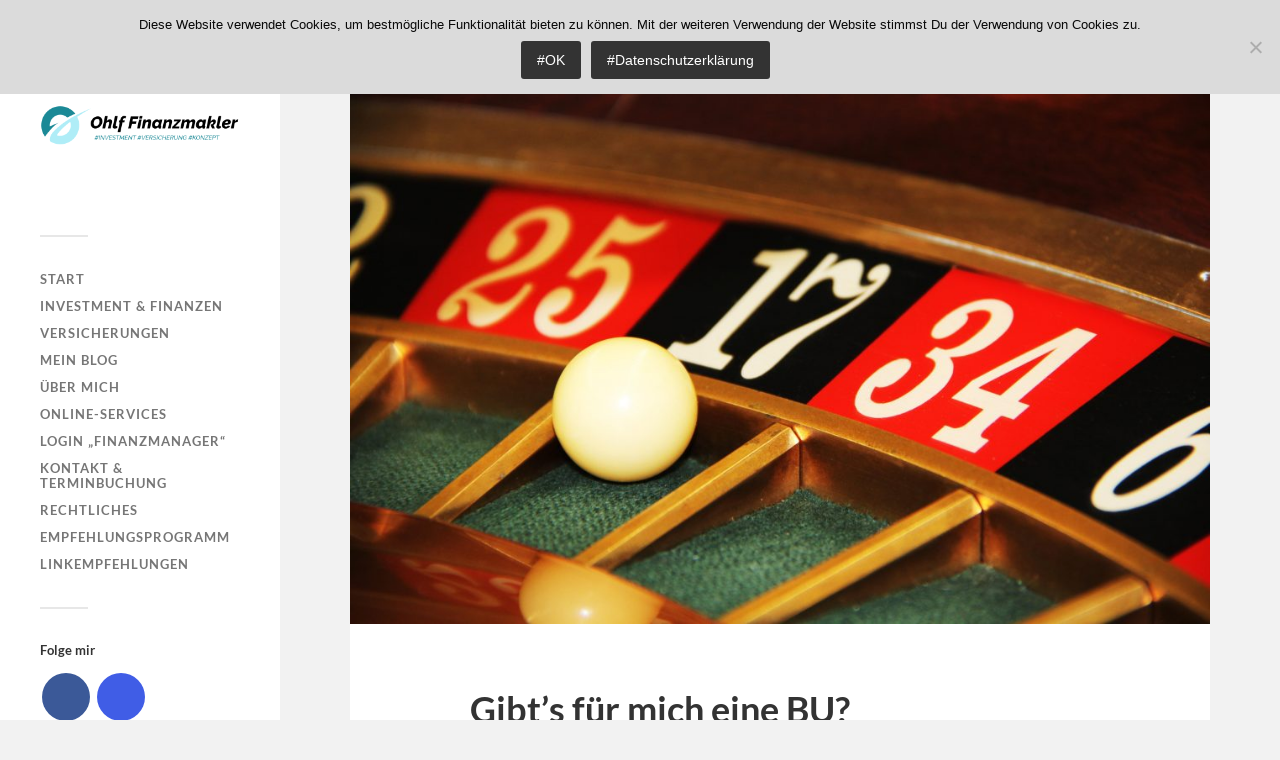

--- FILE ---
content_type: text/html; charset=UTF-8
request_url: https://ohlf.de/gibts-fuer-mich-eine-bu-berufsunfaehigkeitsversicherung-und-alternativen/
body_size: 56061
content:
<!DOCTYPE html>

<html class="no-js" lang="de">

	<head profile="http://gmpg.org/xfn/11">
		
		<meta http-equiv="Content-Type" content="text/html; charset=UTF-8" />
		<meta name="viewport" content="width=device-width, initial-scale=1.0, maximum-scale=1.0, user-scalable=no" >
		 
		<meta name='robots' content='index, follow, max-image-preview:large, max-snippet:-1, max-video-preview:-1' />
<script>document.documentElement.className = document.documentElement.className.replace("no-js","js");</script>

	<!-- This site is optimized with the Yoast SEO plugin v26.8 - https://yoast.com/product/yoast-seo-wordpress/ -->
	<title>Gibt’s für mich eine BU? Berufsunfähigkeitsversicherung und Alternativen</title>
	<meta name="description" content="Sie wollen Ihre Arbeitskraft absichern? Ist eine BU für Sie passend und umsetzbar? Oder passt für Sie eine andere Form der Absicherung? Lesen Sie nach." />
	<link rel="canonical" href="https://ohlf.de/gibts-fuer-mich-eine-bu-berufsunfaehigkeitsversicherung-und-alternativen/" />
	<meta property="og:locale" content="de_DE" />
	<meta property="og:type" content="article" />
	<meta property="og:title" content="Gibt’s für mich eine BU? Berufsunfähigkeitsversicherung und Alternativen" />
	<meta property="og:description" content="Sie wollen Ihre Arbeitskraft absichern? Ist eine BU für Sie passend und umsetzbar? Oder passt für Sie eine andere Form der Absicherung? Lesen Sie nach." />
	<meta property="og:url" content="https://ohlf.de/gibts-fuer-mich-eine-bu-berufsunfaehigkeitsversicherung-und-alternativen/" />
	<meta property="og:site_name" content="Ohlf Finanzmakler" />
	<meta property="article:publisher" content="https://www.facebook.com/ohlf.de" />
	<meta property="article:published_time" content="2018-09-24T07:30:01+00:00" />
	<meta property="article:modified_time" content="2018-09-24T07:37:15+00:00" />
	<meta property="og:image" content="https://ohlf.de/wp-content/uploads/2018/09/luck-839037.jpg" />
	<meta property="og:image:width" content="5184" />
	<meta property="og:image:height" content="3456" />
	<meta property="og:image:type" content="image/jpeg" />
	<meta name="author" content="Peer H. Ohlf" />
	<meta name="twitter:card" content="summary_large_image" />
	<meta name="twitter:label1" content="Verfasst von" />
	<meta name="twitter:data1" content="Peer H. Ohlf" />
	<meta name="twitter:label2" content="Geschätzte Lesezeit" />
	<meta name="twitter:data2" content="1 Minute" />
	<script type="application/ld+json" class="yoast-schema-graph">{"@context":"https://schema.org","@graph":[{"@type":"Article","@id":"https://ohlf.de/gibts-fuer-mich-eine-bu-berufsunfaehigkeitsversicherung-und-alternativen/#article","isPartOf":{"@id":"https://ohlf.de/gibts-fuer-mich-eine-bu-berufsunfaehigkeitsversicherung-und-alternativen/"},"author":{"name":"Peer H. Ohlf","@id":"https://ohlf.de/#/schema/person/256aece25bd8e5316d6cfa60e0576571"},"headline":"Gibt’s für mich eine BU? Berufsunfähigkeitsversicherung und Alternativen","datePublished":"2018-09-24T07:30:01+00:00","dateModified":"2018-09-24T07:37:15+00:00","mainEntityOfPage":{"@id":"https://ohlf.de/gibts-fuer-mich-eine-bu-berufsunfaehigkeitsversicherung-und-alternativen/"},"wordCount":176,"commentCount":0,"publisher":{"@id":"https://ohlf.de/#organization"},"image":{"@id":"https://ohlf.de/gibts-fuer-mich-eine-bu-berufsunfaehigkeitsversicherung-und-alternativen/#primaryimage"},"thumbnailUrl":"https://ohlf.de/wp-content/uploads/2018/09/luck-839037.jpg","keywords":["Absicherung","Arbeitskraftsicherung","Berufsunfähigkeit","Grundfähigkeiten"],"articleSection":["Absicherung","Vorsorge"],"inLanguage":"de","potentialAction":[{"@type":"CommentAction","name":"Comment","target":["https://ohlf.de/gibts-fuer-mich-eine-bu-berufsunfaehigkeitsversicherung-und-alternativen/#respond"]}]},{"@type":"WebPage","@id":"https://ohlf.de/gibts-fuer-mich-eine-bu-berufsunfaehigkeitsversicherung-und-alternativen/","url":"https://ohlf.de/gibts-fuer-mich-eine-bu-berufsunfaehigkeitsversicherung-und-alternativen/","name":"Gibt’s für mich eine BU? Berufsunfähigkeitsversicherung und Alternativen","isPartOf":{"@id":"https://ohlf.de/#website"},"primaryImageOfPage":{"@id":"https://ohlf.de/gibts-fuer-mich-eine-bu-berufsunfaehigkeitsversicherung-und-alternativen/#primaryimage"},"image":{"@id":"https://ohlf.de/gibts-fuer-mich-eine-bu-berufsunfaehigkeitsversicherung-und-alternativen/#primaryimage"},"thumbnailUrl":"https://ohlf.de/wp-content/uploads/2018/09/luck-839037.jpg","datePublished":"2018-09-24T07:30:01+00:00","dateModified":"2018-09-24T07:37:15+00:00","description":"Sie wollen Ihre Arbeitskraft absichern? Ist eine BU für Sie passend und umsetzbar? Oder passt für Sie eine andere Form der Absicherung? Lesen Sie nach.","breadcrumb":{"@id":"https://ohlf.de/gibts-fuer-mich-eine-bu-berufsunfaehigkeitsversicherung-und-alternativen/#breadcrumb"},"inLanguage":"de","potentialAction":[{"@type":"ReadAction","target":["https://ohlf.de/gibts-fuer-mich-eine-bu-berufsunfaehigkeitsversicherung-und-alternativen/"]}]},{"@type":"ImageObject","inLanguage":"de","@id":"https://ohlf.de/gibts-fuer-mich-eine-bu-berufsunfaehigkeitsversicherung-und-alternativen/#primaryimage","url":"https://ohlf.de/wp-content/uploads/2018/09/luck-839037.jpg","contentUrl":"https://ohlf.de/wp-content/uploads/2018/09/luck-839037.jpg","width":5184,"height":3456},{"@type":"BreadcrumbList","@id":"https://ohlf.de/gibts-fuer-mich-eine-bu-berufsunfaehigkeitsversicherung-und-alternativen/#breadcrumb","itemListElement":[{"@type":"ListItem","position":1,"name":"Startseite","item":"https://ohlf.de/"},{"@type":"ListItem","position":2,"name":"Gibt’s für mich eine BU? Berufsunfähigkeitsversicherung und Alternativen"}]},{"@type":"WebSite","@id":"https://ohlf.de/#website","url":"https://ohlf.de/","name":"Ohlf Finanzmakler","description":"Dein Versicherungsmakler für Flintbek, Kiel und Umgebung","publisher":{"@id":"https://ohlf.de/#organization"},"potentialAction":[{"@type":"SearchAction","target":{"@type":"EntryPoint","urlTemplate":"https://ohlf.de/?s={search_term_string}"},"query-input":{"@type":"PropertyValueSpecification","valueRequired":true,"valueName":"search_term_string"}}],"inLanguage":"de"},{"@type":"Organization","@id":"https://ohlf.de/#organization","name":"Peer H. Ohlf - Individuelle Finanzkonzepte","url":"https://ohlf.de/","logo":{"@type":"ImageObject","inLanguage":"de","@id":"https://ohlf.de/#/schema/logo/image/","url":"","contentUrl":"","caption":"Peer H. Ohlf - Individuelle Finanzkonzepte"},"image":{"@id":"https://ohlf.de/#/schema/logo/image/"},"sameAs":["https://www.facebook.com/ohlf.de"]},{"@type":"Person","@id":"https://ohlf.de/#/schema/person/256aece25bd8e5316d6cfa60e0576571","name":"Peer H. Ohlf","image":{"@type":"ImageObject","inLanguage":"de","@id":"https://ohlf.de/#/schema/person/image/","url":"https://secure.gravatar.com/avatar/2bbc8923792adcceb9c7fcf65968e7dcccb8e7aacd115f04fc7d5d0b747aa35c?s=96&d=mm&r=g","contentUrl":"https://secure.gravatar.com/avatar/2bbc8923792adcceb9c7fcf65968e7dcccb8e7aacd115f04fc7d5d0b747aa35c?s=96&d=mm&r=g","caption":"Peer H. Ohlf"}}]}</script>
	<!-- / Yoast SEO plugin. -->


<link rel="alternate" type="application/rss+xml" title="Ohlf Finanzmakler &raquo; Feed" href="https://ohlf.de/feed/" />
<link rel="alternate" type="application/rss+xml" title="Ohlf Finanzmakler &raquo; Kommentar-Feed" href="https://ohlf.de/comments/feed/" />
<link rel="alternate" type="application/rss+xml" title="Ohlf Finanzmakler &raquo; Gibt’s für mich eine BU? Berufsunfähigkeitsversicherung und Alternativen-Kommentar-Feed" href="https://ohlf.de/gibts-fuer-mich-eine-bu-berufsunfaehigkeitsversicherung-und-alternativen/feed/" />
<link rel="alternate" title="oEmbed (JSON)" type="application/json+oembed" href="https://ohlf.de/wp-json/oembed/1.0/embed?url=https%3A%2F%2Fohlf.de%2Fgibts-fuer-mich-eine-bu-berufsunfaehigkeitsversicherung-und-alternativen%2F" />
<link rel="alternate" title="oEmbed (XML)" type="text/xml+oembed" href="https://ohlf.de/wp-json/oembed/1.0/embed?url=https%3A%2F%2Fohlf.de%2Fgibts-fuer-mich-eine-bu-berufsunfaehigkeitsversicherung-und-alternativen%2F&#038;format=xml" />
<style id='wp-img-auto-sizes-contain-inline-css' type='text/css'>
img:is([sizes=auto i],[sizes^="auto," i]){contain-intrinsic-size:3000px 1500px}
/*# sourceURL=wp-img-auto-sizes-contain-inline-css */
</style>
<link rel='stylesheet' id='cnss_font_awesome_css-css' href='https://ohlf.de/wp-content/plugins/easy-social-icons/css/font-awesome/css/all.min.css?ver=7.0.0' type='text/css' media='all' />
<link rel='stylesheet' id='cnss_font_awesome_v4_shims-css' href='https://ohlf.de/wp-content/plugins/easy-social-icons/css/font-awesome/css/v4-shims.min.css?ver=7.0.0' type='text/css' media='all' />
<link rel='stylesheet' id='cnss_css-css' href='https://ohlf.de/wp-content/plugins/easy-social-icons/css/cnss.css?ver=1.0' type='text/css' media='all' />
<link rel='stylesheet' id='cnss_share_css-css' href='https://ohlf.de/wp-content/plugins/easy-social-icons/css/share.css?ver=1.0' type='text/css' media='all' />
<style id='wp-emoji-styles-inline-css' type='text/css'>

	img.wp-smiley, img.emoji {
		display: inline !important;
		border: none !important;
		box-shadow: none !important;
		height: 1em !important;
		width: 1em !important;
		margin: 0 0.07em !important;
		vertical-align: -0.1em !important;
		background: none !important;
		padding: 0 !important;
	}
/*# sourceURL=wp-emoji-styles-inline-css */
</style>
<link rel='stylesheet' id='wp-block-library-css' href='https://ohlf.de/wp-includes/css/dist/block-library/style.min.css?ver=6.9' type='text/css' media='all' />
<style id='classic-theme-styles-inline-css' type='text/css'>
/*! This file is auto-generated */
.wp-block-button__link{color:#fff;background-color:#32373c;border-radius:9999px;box-shadow:none;text-decoration:none;padding:calc(.667em + 2px) calc(1.333em + 2px);font-size:1.125em}.wp-block-file__button{background:#32373c;color:#fff;text-decoration:none}
/*# sourceURL=/wp-includes/css/classic-themes.min.css */
</style>
<style id='global-styles-inline-css' type='text/css'>
:root{--wp--preset--aspect-ratio--square: 1;--wp--preset--aspect-ratio--4-3: 4/3;--wp--preset--aspect-ratio--3-4: 3/4;--wp--preset--aspect-ratio--3-2: 3/2;--wp--preset--aspect-ratio--2-3: 2/3;--wp--preset--aspect-ratio--16-9: 16/9;--wp--preset--aspect-ratio--9-16: 9/16;--wp--preset--color--black: #333;--wp--preset--color--cyan-bluish-gray: #abb8c3;--wp--preset--color--white: #fff;--wp--preset--color--pale-pink: #f78da7;--wp--preset--color--vivid-red: #cf2e2e;--wp--preset--color--luminous-vivid-orange: #ff6900;--wp--preset--color--luminous-vivid-amber: #fcb900;--wp--preset--color--light-green-cyan: #7bdcb5;--wp--preset--color--vivid-green-cyan: #00d084;--wp--preset--color--pale-cyan-blue: #8ed1fc;--wp--preset--color--vivid-cyan-blue: #0693e3;--wp--preset--color--vivid-purple: #9b51e0;--wp--preset--color--accent: #019EBD;--wp--preset--color--dark-gray: #444;--wp--preset--color--medium-gray: #666;--wp--preset--color--light-gray: #767676;--wp--preset--gradient--vivid-cyan-blue-to-vivid-purple: linear-gradient(135deg,rgb(6,147,227) 0%,rgb(155,81,224) 100%);--wp--preset--gradient--light-green-cyan-to-vivid-green-cyan: linear-gradient(135deg,rgb(122,220,180) 0%,rgb(0,208,130) 100%);--wp--preset--gradient--luminous-vivid-amber-to-luminous-vivid-orange: linear-gradient(135deg,rgb(252,185,0) 0%,rgb(255,105,0) 100%);--wp--preset--gradient--luminous-vivid-orange-to-vivid-red: linear-gradient(135deg,rgb(255,105,0) 0%,rgb(207,46,46) 100%);--wp--preset--gradient--very-light-gray-to-cyan-bluish-gray: linear-gradient(135deg,rgb(238,238,238) 0%,rgb(169,184,195) 100%);--wp--preset--gradient--cool-to-warm-spectrum: linear-gradient(135deg,rgb(74,234,220) 0%,rgb(151,120,209) 20%,rgb(207,42,186) 40%,rgb(238,44,130) 60%,rgb(251,105,98) 80%,rgb(254,248,76) 100%);--wp--preset--gradient--blush-light-purple: linear-gradient(135deg,rgb(255,206,236) 0%,rgb(152,150,240) 100%);--wp--preset--gradient--blush-bordeaux: linear-gradient(135deg,rgb(254,205,165) 0%,rgb(254,45,45) 50%,rgb(107,0,62) 100%);--wp--preset--gradient--luminous-dusk: linear-gradient(135deg,rgb(255,203,112) 0%,rgb(199,81,192) 50%,rgb(65,88,208) 100%);--wp--preset--gradient--pale-ocean: linear-gradient(135deg,rgb(255,245,203) 0%,rgb(182,227,212) 50%,rgb(51,167,181) 100%);--wp--preset--gradient--electric-grass: linear-gradient(135deg,rgb(202,248,128) 0%,rgb(113,206,126) 100%);--wp--preset--gradient--midnight: linear-gradient(135deg,rgb(2,3,129) 0%,rgb(40,116,252) 100%);--wp--preset--font-size--small: 16px;--wp--preset--font-size--medium: 20px;--wp--preset--font-size--large: 24px;--wp--preset--font-size--x-large: 42px;--wp--preset--font-size--normal: 18px;--wp--preset--font-size--larger: 27px;--wp--preset--spacing--20: 0.44rem;--wp--preset--spacing--30: 0.67rem;--wp--preset--spacing--40: 1rem;--wp--preset--spacing--50: 1.5rem;--wp--preset--spacing--60: 2.25rem;--wp--preset--spacing--70: 3.38rem;--wp--preset--spacing--80: 5.06rem;--wp--preset--shadow--natural: 6px 6px 9px rgba(0, 0, 0, 0.2);--wp--preset--shadow--deep: 12px 12px 50px rgba(0, 0, 0, 0.4);--wp--preset--shadow--sharp: 6px 6px 0px rgba(0, 0, 0, 0.2);--wp--preset--shadow--outlined: 6px 6px 0px -3px rgb(255, 255, 255), 6px 6px rgb(0, 0, 0);--wp--preset--shadow--crisp: 6px 6px 0px rgb(0, 0, 0);}:where(.is-layout-flex){gap: 0.5em;}:where(.is-layout-grid){gap: 0.5em;}body .is-layout-flex{display: flex;}.is-layout-flex{flex-wrap: wrap;align-items: center;}.is-layout-flex > :is(*, div){margin: 0;}body .is-layout-grid{display: grid;}.is-layout-grid > :is(*, div){margin: 0;}:where(.wp-block-columns.is-layout-flex){gap: 2em;}:where(.wp-block-columns.is-layout-grid){gap: 2em;}:where(.wp-block-post-template.is-layout-flex){gap: 1.25em;}:where(.wp-block-post-template.is-layout-grid){gap: 1.25em;}.has-black-color{color: var(--wp--preset--color--black) !important;}.has-cyan-bluish-gray-color{color: var(--wp--preset--color--cyan-bluish-gray) !important;}.has-white-color{color: var(--wp--preset--color--white) !important;}.has-pale-pink-color{color: var(--wp--preset--color--pale-pink) !important;}.has-vivid-red-color{color: var(--wp--preset--color--vivid-red) !important;}.has-luminous-vivid-orange-color{color: var(--wp--preset--color--luminous-vivid-orange) !important;}.has-luminous-vivid-amber-color{color: var(--wp--preset--color--luminous-vivid-amber) !important;}.has-light-green-cyan-color{color: var(--wp--preset--color--light-green-cyan) !important;}.has-vivid-green-cyan-color{color: var(--wp--preset--color--vivid-green-cyan) !important;}.has-pale-cyan-blue-color{color: var(--wp--preset--color--pale-cyan-blue) !important;}.has-vivid-cyan-blue-color{color: var(--wp--preset--color--vivid-cyan-blue) !important;}.has-vivid-purple-color{color: var(--wp--preset--color--vivid-purple) !important;}.has-black-background-color{background-color: var(--wp--preset--color--black) !important;}.has-cyan-bluish-gray-background-color{background-color: var(--wp--preset--color--cyan-bluish-gray) !important;}.has-white-background-color{background-color: var(--wp--preset--color--white) !important;}.has-pale-pink-background-color{background-color: var(--wp--preset--color--pale-pink) !important;}.has-vivid-red-background-color{background-color: var(--wp--preset--color--vivid-red) !important;}.has-luminous-vivid-orange-background-color{background-color: var(--wp--preset--color--luminous-vivid-orange) !important;}.has-luminous-vivid-amber-background-color{background-color: var(--wp--preset--color--luminous-vivid-amber) !important;}.has-light-green-cyan-background-color{background-color: var(--wp--preset--color--light-green-cyan) !important;}.has-vivid-green-cyan-background-color{background-color: var(--wp--preset--color--vivid-green-cyan) !important;}.has-pale-cyan-blue-background-color{background-color: var(--wp--preset--color--pale-cyan-blue) !important;}.has-vivid-cyan-blue-background-color{background-color: var(--wp--preset--color--vivid-cyan-blue) !important;}.has-vivid-purple-background-color{background-color: var(--wp--preset--color--vivid-purple) !important;}.has-black-border-color{border-color: var(--wp--preset--color--black) !important;}.has-cyan-bluish-gray-border-color{border-color: var(--wp--preset--color--cyan-bluish-gray) !important;}.has-white-border-color{border-color: var(--wp--preset--color--white) !important;}.has-pale-pink-border-color{border-color: var(--wp--preset--color--pale-pink) !important;}.has-vivid-red-border-color{border-color: var(--wp--preset--color--vivid-red) !important;}.has-luminous-vivid-orange-border-color{border-color: var(--wp--preset--color--luminous-vivid-orange) !important;}.has-luminous-vivid-amber-border-color{border-color: var(--wp--preset--color--luminous-vivid-amber) !important;}.has-light-green-cyan-border-color{border-color: var(--wp--preset--color--light-green-cyan) !important;}.has-vivid-green-cyan-border-color{border-color: var(--wp--preset--color--vivid-green-cyan) !important;}.has-pale-cyan-blue-border-color{border-color: var(--wp--preset--color--pale-cyan-blue) !important;}.has-vivid-cyan-blue-border-color{border-color: var(--wp--preset--color--vivid-cyan-blue) !important;}.has-vivid-purple-border-color{border-color: var(--wp--preset--color--vivid-purple) !important;}.has-vivid-cyan-blue-to-vivid-purple-gradient-background{background: var(--wp--preset--gradient--vivid-cyan-blue-to-vivid-purple) !important;}.has-light-green-cyan-to-vivid-green-cyan-gradient-background{background: var(--wp--preset--gradient--light-green-cyan-to-vivid-green-cyan) !important;}.has-luminous-vivid-amber-to-luminous-vivid-orange-gradient-background{background: var(--wp--preset--gradient--luminous-vivid-amber-to-luminous-vivid-orange) !important;}.has-luminous-vivid-orange-to-vivid-red-gradient-background{background: var(--wp--preset--gradient--luminous-vivid-orange-to-vivid-red) !important;}.has-very-light-gray-to-cyan-bluish-gray-gradient-background{background: var(--wp--preset--gradient--very-light-gray-to-cyan-bluish-gray) !important;}.has-cool-to-warm-spectrum-gradient-background{background: var(--wp--preset--gradient--cool-to-warm-spectrum) !important;}.has-blush-light-purple-gradient-background{background: var(--wp--preset--gradient--blush-light-purple) !important;}.has-blush-bordeaux-gradient-background{background: var(--wp--preset--gradient--blush-bordeaux) !important;}.has-luminous-dusk-gradient-background{background: var(--wp--preset--gradient--luminous-dusk) !important;}.has-pale-ocean-gradient-background{background: var(--wp--preset--gradient--pale-ocean) !important;}.has-electric-grass-gradient-background{background: var(--wp--preset--gradient--electric-grass) !important;}.has-midnight-gradient-background{background: var(--wp--preset--gradient--midnight) !important;}.has-small-font-size{font-size: var(--wp--preset--font-size--small) !important;}.has-medium-font-size{font-size: var(--wp--preset--font-size--medium) !important;}.has-large-font-size{font-size: var(--wp--preset--font-size--large) !important;}.has-x-large-font-size{font-size: var(--wp--preset--font-size--x-large) !important;}
:where(.wp-block-post-template.is-layout-flex){gap: 1.25em;}:where(.wp-block-post-template.is-layout-grid){gap: 1.25em;}
:where(.wp-block-term-template.is-layout-flex){gap: 1.25em;}:where(.wp-block-term-template.is-layout-grid){gap: 1.25em;}
:where(.wp-block-columns.is-layout-flex){gap: 2em;}:where(.wp-block-columns.is-layout-grid){gap: 2em;}
:root :where(.wp-block-pullquote){font-size: 1.5em;line-height: 1.6;}
/*# sourceURL=global-styles-inline-css */
</style>
<link rel='stylesheet' id='cookie-notice-front-css' href='https://ohlf.de/wp-content/plugins/cookie-notice/css/front.min.css?ver=2.5.11' type='text/css' media='all' />
<link rel='stylesheet' id='fukasawa_googleFonts-css' href='https://ohlf.de/wp-content/themes/fukasawa/assets/css/fonts.css?ver=6.9' type='text/css' media='all' />
<link rel='stylesheet' id='fukasawa_genericons-css' href='https://ohlf.de/wp-content/themes/fukasawa/assets/fonts/genericons/genericons.css?ver=6.9' type='text/css' media='all' />
<link rel='stylesheet' id='fukasawa_style-css' href='https://ohlf.de/wp-content/themes/fukasawa/style.css' type='text/css' media='all' />
<script type="text/javascript" src="https://ohlf.de/wp-includes/js/jquery/jquery.min.js?ver=3.7.1" id="jquery-core-js"></script>
<script type="text/javascript" src="https://ohlf.de/wp-includes/js/jquery/jquery-migrate.min.js?ver=3.4.1" id="jquery-migrate-js"></script>
<script type="text/javascript" src="https://ohlf.de/wp-content/plugins/easy-social-icons/js/cnss.js?ver=1.0" id="cnss_js-js"></script>
<script type="text/javascript" src="https://ohlf.de/wp-content/plugins/easy-social-icons/js/share.js?ver=1.0" id="cnss_share_js-js"></script>
<script type="text/javascript" src="https://ohlf.de/wp-content/themes/fukasawa/assets/js/flexslider.js?ver=1" id="fukasawa_flexslider-js"></script>
<link rel="https://api.w.org/" href="https://ohlf.de/wp-json/" /><link rel="alternate" title="JSON" type="application/json" href="https://ohlf.de/wp-json/wp/v2/posts/3831" /><link rel="EditURI" type="application/rsd+xml" title="RSD" href="https://ohlf.de/xmlrpc.php?rsd" />
<meta name="generator" content="WordPress 6.9" />
<link rel='shortlink' href='https://ohlf.de/?p=3831' />
<script type="text/javascript">if(!window._buttonizer) { window._buttonizer = {}; };var _buttonizer_page_data = {"language":"de"};window._buttonizer.data = { ..._buttonizer_page_data, ...window._buttonizer.data };</script><style type="text/css">
		ul.cnss-social-icon li.cn-fa-icon a:hover{color:#ffffff!important;}
		</style><!-- Customizer CSS --><style type="text/css"></style><!--/Customizer CSS--><meta name="generator" content="Elementor 3.34.2; features: additional_custom_breakpoints; settings: css_print_method-external, google_font-enabled, font_display-auto">
			<style>
				.e-con.e-parent:nth-of-type(n+4):not(.e-lazyloaded):not(.e-no-lazyload),
				.e-con.e-parent:nth-of-type(n+4):not(.e-lazyloaded):not(.e-no-lazyload) * {
					background-image: none !important;
				}
				@media screen and (max-height: 1024px) {
					.e-con.e-parent:nth-of-type(n+3):not(.e-lazyloaded):not(.e-no-lazyload),
					.e-con.e-parent:nth-of-type(n+3):not(.e-lazyloaded):not(.e-no-lazyload) * {
						background-image: none !important;
					}
				}
				@media screen and (max-height: 640px) {
					.e-con.e-parent:nth-of-type(n+2):not(.e-lazyloaded):not(.e-no-lazyload),
					.e-con.e-parent:nth-of-type(n+2):not(.e-lazyloaded):not(.e-no-lazyload) * {
						background-image: none !important;
					}
				}
			</style>
			<link rel="icon" href="https://ohlf.de/wp-content/uploads/2023/03/cropped-Logo_pur_2023-32x32.png" sizes="32x32" />
<link rel="icon" href="https://ohlf.de/wp-content/uploads/2023/03/cropped-Logo_pur_2023-192x192.png" sizes="192x192" />
<link rel="apple-touch-icon" href="https://ohlf.de/wp-content/uploads/2023/03/cropped-Logo_pur_2023-180x180.png" />
<meta name="msapplication-TileImage" content="https://ohlf.de/wp-content/uploads/2023/03/cropped-Logo_pur_2023-270x270.png" />

<!-- ProvenExpert ProSeal Widget -->
<noscript>
<a href="https://www.provenexpert.com/de-de/ohlf-finanzmakler?utm_source=seals&utm_campaign=proseal&utm_medium=profile&utm_content=66fbcc39-230e-417e-9720-43a6bf130bd3" target="_blank" title="Kundenbewertungen & Erfahrungen zu Ohlf Finanzmakler. " class="pe-pro-seal-more-infos" rel="nofollow">Mehr Infos</a>
</noscript>
<script src="https://s.provenexpert.net/seals/proseal.js" async="async"></script>
<script id="proSeal">
      window.addEventListener('load', function(event) {
          window.provenExpert.proSeal({
            widgetId: "66fbcc39-230e-417e-9720-43a6bf130bd3",
            language:"de-DE",
            bannerColor: "#0DB1CD",
            textColor: "#FFFFFF",
            showReviews: true,
            hideDate: false,
            hideName: false,
            bottom: "0px",
            stickyToSide: "right",
            googleStars: false,
            zIndex: "9999",
          })
      });
</script>
<!-- ProvenExpert ProSeal Widget -->	
		
	</head>
	
	<body class="wp-singular post-template-default single single-post postid-3831 single-format-standard wp-custom-logo wp-theme-fukasawa cookies-not-set wp-is-not-mobile elementor-default elementor-kit-4302">

		
		<a class="skip-link button" href="#site-content">Zum Inhalt springen</a>
	
		<div class="mobile-navigation">
	
			<ul class="mobile-menu">
						
				<li id="menu-item-6749" class="menu-item menu-item-type-post_type menu-item-object-page menu-item-home menu-item-6749"><a href="https://ohlf.de/">Start</a></li>
<li id="menu-item-6747" class="menu-item menu-item-type-post_type menu-item-object-page menu-item-6747"><a href="https://ohlf.de/investment-2/">Investment &amp; Finanzen</a></li>
<li id="menu-item-6748" class="menu-item menu-item-type-post_type menu-item-object-page menu-item-6748"><a href="https://ohlf.de/versicherungen/">Versicherungen</a></li>
<li id="menu-item-4489" class="menu-item menu-item-type-post_type menu-item-object-page current_page_parent menu-item-4489"><a href="https://ohlf.de/blog/">Mein Blog</a></li>
<li id="menu-item-6746" class="menu-item menu-item-type-post_type menu-item-object-page menu-item-6746"><a href="https://ohlf.de/uber-mich/">Über mich</a></li>
<li id="menu-item-6754" class="menu-item menu-item-type-post_type menu-item-object-page menu-item-6754"><a href="https://ohlf.de/online-services/">Online-Services</a></li>
<li id="menu-item-7242" class="menu-item menu-item-type-post_type menu-item-object-page menu-item-7242"><a href="https://ohlf.de/login-finanzmanager/">Login „Finanzmanager“</a></li>
<li id="menu-item-6745" class="menu-item menu-item-type-post_type menu-item-object-page menu-item-6745"><a href="https://ohlf.de/kontakt-2/">Kontakt &amp; Terminbuchung</a></li>
<li id="menu-item-6174" class="menu-item menu-item-type-post_type menu-item-object-page menu-item-6174"><a href="https://ohlf.de/rechtliches/">Rechtliches</a></li>
<li id="menu-item-6601" class="menu-item menu-item-type-post_type menu-item-object-page menu-item-6601"><a href="https://ohlf.de/weiterempfehlung/">Empfehlungsprogramm</a></li>
<li id="menu-item-4815" class="menu-item menu-item-type-post_type menu-item-object-page menu-item-4815"><a href="https://ohlf.de/linkempfehlungen/">Linkempfehlungen</a></li>
				
			 </ul>
		 
		</div><!-- .mobile-navigation -->
	
		<div class="sidebar">
		
						
		        <div class="blog-logo">
					<a href="https://ohlf.de/" rel="home">
		        		<img src="https://ohlf.de/wp-content/uploads/2024/10/cropped-2024-Logo-WP.png" />
					</a>
					<span class="screen-reader-text">Ohlf Finanzmakler</span>
		        </div>
		
						
			<button type="button" class="nav-toggle">
			
				<div class="bars">
					<div class="bar"></div>
					<div class="bar"></div>
					<div class="bar"></div>
				</div>
				
				<p>
					<span class="menu">Menü</span>
					<span class="close">Schließen</span>
				</p>
			
			</button>
			
			<ul class="main-menu">
				<li id="menu-item-6749" class="menu-item menu-item-type-post_type menu-item-object-page menu-item-home menu-item-6749"><a href="https://ohlf.de/">Start</a></li>
<li id="menu-item-6747" class="menu-item menu-item-type-post_type menu-item-object-page menu-item-6747"><a href="https://ohlf.de/investment-2/">Investment &amp; Finanzen</a></li>
<li id="menu-item-6748" class="menu-item menu-item-type-post_type menu-item-object-page menu-item-6748"><a href="https://ohlf.de/versicherungen/">Versicherungen</a></li>
<li id="menu-item-4489" class="menu-item menu-item-type-post_type menu-item-object-page current_page_parent menu-item-4489"><a href="https://ohlf.de/blog/">Mein Blog</a></li>
<li id="menu-item-6746" class="menu-item menu-item-type-post_type menu-item-object-page menu-item-6746"><a href="https://ohlf.de/uber-mich/">Über mich</a></li>
<li id="menu-item-6754" class="menu-item menu-item-type-post_type menu-item-object-page menu-item-6754"><a href="https://ohlf.de/online-services/">Online-Services</a></li>
<li id="menu-item-7242" class="menu-item menu-item-type-post_type menu-item-object-page menu-item-7242"><a href="https://ohlf.de/login-finanzmanager/">Login „Finanzmanager“</a></li>
<li id="menu-item-6745" class="menu-item menu-item-type-post_type menu-item-object-page menu-item-6745"><a href="https://ohlf.de/kontakt-2/">Kontakt &amp; Terminbuchung</a></li>
<li id="menu-item-6174" class="menu-item menu-item-type-post_type menu-item-object-page menu-item-6174"><a href="https://ohlf.de/rechtliches/">Rechtliches</a></li>
<li id="menu-item-6601" class="menu-item menu-item-type-post_type menu-item-object-page menu-item-6601"><a href="https://ohlf.de/weiterempfehlung/">Empfehlungsprogramm</a></li>
<li id="menu-item-4815" class="menu-item menu-item-type-post_type menu-item-object-page menu-item-4815"><a href="https://ohlf.de/linkempfehlungen/">Linkempfehlungen</a></li>
			</ul><!-- .main-menu -->

							<div class="widgets">
					<div id="cnss_widget-2" class="widget widget_cnss_widget"><div class="widget-content clear"><h3 class="widget-title">Folge mir</h3><ul id="" class="cnss-social-icon " style="text-align:left; text-align:-webkit-left; align-self:start; margin: 0 auto;">		<li class="cn-fa-facebook cn-fa-icon " style="display:inline-block;"><a class="cnss-facebook" target="_blank" href="https://www.facebook.com/ohlf.de" title="Facebook" style="width:48px;height:48px;padding:8px 0;margin:2px;color: #ffffff;border-radius: 50%;"><i title="Facebook" style="font-size:32px;" class="fa fa-facebook"></i></a></li>		<li class="cn-fa-instagram cn-fa-icon " style="display:inline-block;"><a class="cnss-instagram" target="_blank" href="https://www.instagram.com/ohlf_finanzmakler/" title="Instagram" style="width:48px;height:48px;padding:8px 0;margin:2px;color: #ffffff;border-radius: 50%;"><i title="Instagram" style="font-size:32px;" class="fab fa-instagram"></i></a></li></ul>
	
	</div></div><div id="tag_cloud-3" class="widget widget_tag_cloud"><div class="widget-content clear"><h3 class="widget-title">Schlagwörter</h3><div class="tagcloud"><a href="https://ohlf.de/tag/absicherung/" class="tag-cloud-link tag-link-508 tag-link-position-1" style="font-size: 17.8pt;" aria-label="Absicherung (15 Einträge)">Absicherung</a>
<a href="https://ohlf.de/tag/absicherung-kinder/" class="tag-cloud-link tag-link-22 tag-link-position-2" style="font-size: 11.966666666667pt;" aria-label="Absicherung Kinder (8 Einträge)">Absicherung Kinder</a>
<a href="https://ohlf.de/tag/altersarmut/" class="tag-cloud-link tag-link-24 tag-link-position-3" style="font-size: 14.066666666667pt;" aria-label="Altersarmut (10 Einträge)">Altersarmut</a>
<a href="https://ohlf.de/tag/altersvorsorge/" class="tag-cloud-link tag-link-25 tag-link-position-4" style="font-size: 22pt;" aria-label="Altersvorsorge (23 Einträge)">Altersvorsorge</a>
<a href="https://ohlf.de/tag/anlagestrategie/" class="tag-cloud-link tag-link-299 tag-link-position-5" style="font-size: 8pt;" aria-label="Anlagestrategie (5 Einträge)">Anlagestrategie</a>
<a href="https://ohlf.de/tag/autoversicherung/" class="tag-cloud-link tag-link-220 tag-link-position-6" style="font-size: 8pt;" aria-label="Autoversicherung (5 Einträge)">Autoversicherung</a>
<a href="https://ohlf.de/tag/bav/" class="tag-cloud-link tag-link-33 tag-link-position-7" style="font-size: 10.8pt;" aria-label="bAV (7 Einträge)">bAV</a>
<a href="https://ohlf.de/tag/beratung/" class="tag-cloud-link tag-link-321 tag-link-position-8" style="font-size: 9.6333333333333pt;" aria-label="Beratung (6 Einträge)">Beratung</a>
<a href="https://ohlf.de/tag/berufsunfahigkeit/" class="tag-cloud-link tag-link-34 tag-link-position-9" style="font-size: 18.5pt;" aria-label="Berufsunfähigkeit (16 Einträge)">Berufsunfähigkeit</a>
<a href="https://ohlf.de/tag/betriebliche-altersversorgung/" class="tag-cloud-link tag-link-250 tag-link-position-10" style="font-size: 8pt;" aria-label="Betriebliche Altersversorgung (5 Einträge)">Betriebliche Altersversorgung</a>
<a href="https://ohlf.de/tag/betriebsrente/" class="tag-cloud-link tag-link-251 tag-link-position-11" style="font-size: 9.6333333333333pt;" aria-label="Betriebsrente (6 Einträge)">Betriebsrente</a>
<a href="https://ohlf.de/tag/bu/" class="tag-cloud-link tag-link-41 tag-link-position-12" style="font-size: 13.133333333333pt;" aria-label="BU (9 Einträge)">BU</a>
<a href="https://ohlf.de/tag/bu-schutz/" class="tag-cloud-link tag-link-258 tag-link-position-13" style="font-size: 8pt;" aria-label="BU-Schutz (5 Einträge)">BU-Schutz</a>
<a href="https://ohlf.de/tag/erwerbsunfahigkeit/" class="tag-cloud-link tag-link-46 tag-link-position-14" style="font-size: 9.6333333333333pt;" aria-label="Erwerbsunfähigkeit (6 Einträge)">Erwerbsunfähigkeit</a>
<a href="https://ohlf.de/tag/geldanlage/" class="tag-cloud-link tag-link-284 tag-link-position-15" style="font-size: 10.8pt;" aria-label="Geldanlage (7 Einträge)">Geldanlage</a>
<a href="https://ohlf.de/tag/gemanagte-depots/" class="tag-cloud-link tag-link-292 tag-link-position-16" style="font-size: 8pt;" aria-label="gemanagte Depots (5 Einträge)">gemanagte Depots</a>
<a href="https://ohlf.de/tag/gkv/" class="tag-cloud-link tag-link-65 tag-link-position-17" style="font-size: 9.6333333333333pt;" aria-label="GKV (6 Einträge)">GKV</a>
<a href="https://ohlf.de/tag/hausrat/" class="tag-cloud-link tag-link-69 tag-link-position-18" style="font-size: 8pt;" aria-label="Hausrat (5 Einträge)">Hausrat</a>
<a href="https://ohlf.de/tag/hausratversicherung/" class="tag-cloud-link tag-link-70 tag-link-position-19" style="font-size: 13.133333333333pt;" aria-label="Hausratversicherung (9 Einträge)">Hausratversicherung</a>
<a href="https://ohlf.de/tag/investment/" class="tag-cloud-link tag-link-520 tag-link-position-20" style="font-size: 11.966666666667pt;" aria-label="Investment (8 Einträge)">Investment</a>
<a href="https://ohlf.de/tag/investmentfonds/" class="tag-cloud-link tag-link-148 tag-link-position-21" style="font-size: 14.066666666667pt;" aria-label="Investmentfonds (10 Einträge)">Investmentfonds</a>
<a href="https://ohlf.de/tag/investmentsparen/" class="tag-cloud-link tag-link-298 tag-link-position-22" style="font-size: 14.066666666667pt;" aria-label="Investmentsparen (10 Einträge)">Investmentsparen</a>
<a href="https://ohlf.de/tag/kfz/" class="tag-cloud-link tag-link-77 tag-link-position-23" style="font-size: 14.066666666667pt;" aria-label="Kfz (10 Einträge)">Kfz</a>
<a href="https://ohlf.de/tag/kfz-versicherung/" class="tag-cloud-link tag-link-223 tag-link-position-24" style="font-size: 15.7pt;" aria-label="Kfz-Versicherung (12 Einträge)">Kfz-Versicherung</a>
<a href="https://ohlf.de/tag/kundenmagazin/" class="tag-cloud-link tag-link-513 tag-link-position-25" style="font-size: 8pt;" aria-label="Kundenmagazin (5 Einträge)">Kundenmagazin</a>
<a href="https://ohlf.de/tag/newsletter/" class="tag-cloud-link tag-link-514 tag-link-position-26" style="font-size: 17.8pt;" aria-label="Newsletter (15 Einträge)">Newsletter</a>
<a href="https://ohlf.de/tag/pflege/" class="tag-cloud-link tag-link-190 tag-link-position-27" style="font-size: 9.6333333333333pt;" aria-label="Pflege (6 Einträge)">Pflege</a>
<a href="https://ohlf.de/tag/pflege-absichern/" class="tag-cloud-link tag-link-87 tag-link-position-28" style="font-size: 11.966666666667pt;" aria-label="Pflege absichern (8 Einträge)">Pflege absichern</a>
<a href="https://ohlf.de/tag/pflegefall/" class="tag-cloud-link tag-link-192 tag-link-position-29" style="font-size: 8pt;" aria-label="Pflegefall (5 Einträge)">Pflegefall</a>
<a href="https://ohlf.de/tag/pflegeversicherung/" class="tag-cloud-link tag-link-515 tag-link-position-30" style="font-size: 13.133333333333pt;" aria-label="Pflegeversicherung (9 Einträge)">Pflegeversicherung</a>
<a href="https://ohlf.de/tag/reiseversicherung/" class="tag-cloud-link tag-link-90 tag-link-position-31" style="font-size: 10.8pt;" aria-label="Reiseversicherung (7 Einträge)">Reiseversicherung</a>
<a href="https://ohlf.de/tag/rente/" class="tag-cloud-link tag-link-91 tag-link-position-32" style="font-size: 14.066666666667pt;" aria-label="Rente (10 Einträge)">Rente</a>
<a href="https://ohlf.de/tag/rentenlucke/" class="tag-cloud-link tag-link-95 tag-link-position-33" style="font-size: 11.966666666667pt;" aria-label="Rentenlücke (8 Einträge)">Rentenlücke</a>
<a href="https://ohlf.de/tag/rentenniveau/" class="tag-cloud-link tag-link-97 tag-link-position-34" style="font-size: 11.966666666667pt;" aria-label="Rentenniveau (8 Einträge)">Rentenniveau</a>
<a href="https://ohlf.de/tag/ruhestand/" class="tag-cloud-link tag-link-181 tag-link-position-35" style="font-size: 11.966666666667pt;" aria-label="Ruhestand (8 Einträge)">Ruhestand</a>
<a href="https://ohlf.de/tag/sparen/" class="tag-cloud-link tag-link-185 tag-link-position-36" style="font-size: 14.066666666667pt;" aria-label="Sparen (10 Einträge)">Sparen</a>
<a href="https://ohlf.de/tag/unfall/" class="tag-cloud-link tag-link-119 tag-link-position-37" style="font-size: 15pt;" aria-label="Unfall (11 Einträge)">Unfall</a>
<a href="https://ohlf.de/tag/unfallversicherung/" class="tag-cloud-link tag-link-120 tag-link-position-38" style="font-size: 13.133333333333pt;" aria-label="Unfallversicherung (9 Einträge)">Unfallversicherung</a>
<a href="https://ohlf.de/tag/urlaub/" class="tag-cloud-link tag-link-124 tag-link-position-39" style="font-size: 11.966666666667pt;" aria-label="Urlaub (8 Einträge)">Urlaub</a>
<a href="https://ohlf.de/tag/urlaubsplanung/" class="tag-cloud-link tag-link-125 tag-link-position-40" style="font-size: 9.6333333333333pt;" aria-label="Urlaubsplanung (6 Einträge)">Urlaubsplanung</a>
<a href="https://ohlf.de/tag/vergleiche/" class="tag-cloud-link tag-link-126 tag-link-position-41" style="font-size: 14.066666666667pt;" aria-label="Vergleiche (10 Einträge)">Vergleiche</a>
<a href="https://ohlf.de/tag/vermogensaufbau/" class="tag-cloud-link tag-link-297 tag-link-position-42" style="font-size: 9.6333333333333pt;" aria-label="Vermögensaufbau (6 Einträge)">Vermögensaufbau</a>
<a href="https://ohlf.de/tag/versicherungen/" class="tag-cloud-link tag-link-128 tag-link-position-43" style="font-size: 14.066666666667pt;" aria-label="Versicherungen (10 Einträge)">Versicherungen</a>
<a href="https://ohlf.de/tag/versorgungslucke/" class="tag-cloud-link tag-link-132 tag-link-position-44" style="font-size: 10.8pt;" aria-label="Versorgungslücke (7 Einträge)">Versorgungslücke</a>
<a href="https://ohlf.de/tag/vorsorge/" class="tag-cloud-link tag-link-519 tag-link-position-45" style="font-size: 18.5pt;" aria-label="Vorsorge (16 Einträge)">Vorsorge</a></div>
</div></div><div id="categories-2" class="widget widget_categories"><div class="widget-content clear"><h3 class="widget-title">Kategorien</h3><form action="https://ohlf.de" method="get"><label class="screen-reader-text" for="cat">Kategorien</label><select  name='cat' id='cat' class='postform'>
	<option value='-1'>Kategorie auswählen</option>
	<option class="level-0" value="3">Absicherung</option>
	<option class="level-0" value="4">Allgemein</option>
	<option class="level-0" value="5">Angebote</option>
	<option class="level-0" value="473">Array</option>
	<option class="level-0" value="6">Ausbildung</option>
	<option class="level-0" value="7">Bausparen</option>
	<option class="level-0" value="8">Business</option>
	<option class="level-0" value="628">Cyberversicherung</option>
	<option class="level-0" value="9">Einsparung</option>
	<option class="level-0" value="429">Immobilien</option>
	<option class="level-0" value="290">Investment</option>
	<option class="level-0" value="10">Krankenversicherung</option>
	<option class="level-0" value="11">Kundenmagazin</option>
	<option class="level-0" value="12">Newsletter</option>
	<option class="level-0" value="13">Pflegeversicherung</option>
	<option class="level-0" value="14">Recht</option>
	<option class="level-0" value="632">Tierversicherung</option>
	<option class="level-0" value="17">Tipps</option>
	<option class="level-0" value="18">Versicherung</option>
	<option class="level-0" value="19">Vorsorge</option>
</select>
</form><script type="text/javascript">
/* <![CDATA[ */

( ( dropdownId ) => {
	const dropdown = document.getElementById( dropdownId );
	function onSelectChange() {
		setTimeout( () => {
			if ( 'escape' === dropdown.dataset.lastkey ) {
				return;
			}
			if ( dropdown.value && parseInt( dropdown.value ) > 0 && dropdown instanceof HTMLSelectElement ) {
				dropdown.parentElement.submit();
			}
		}, 250 );
	}
	function onKeyUp( event ) {
		if ( 'Escape' === event.key ) {
			dropdown.dataset.lastkey = 'escape';
		} else {
			delete dropdown.dataset.lastkey;
		}
	}
	function onClick() {
		delete dropdown.dataset.lastkey;
	}
	dropdown.addEventListener( 'keyup', onKeyUp );
	dropdown.addEventListener( 'click', onClick );
	dropdown.addEventListener( 'change', onSelectChange );
})( "cat" );

//# sourceURL=WP_Widget_Categories%3A%3Awidget
/* ]]> */
</script>
</div></div>				</div><!-- .widgets -->
			
			<div class="credits">
				<p>&copy; 2026 <a href="https://ohlf.de/">Ohlf Finanzmakler</a>.</p>
				<p>Präsentiert von <a href="https://wordpress.org">WordPress</a>.</p>
				<p>Theme von <a href="https://andersnoren.se">Anders Nor&eacute;n</a>.</p>
			</div><!-- .credits -->
							
		</div><!-- .sidebar -->
	
		<main class="wrapper" id="site-content">
<div class="content thin">
											        
				
			<article id="post-3831" class="entry post single post-3831 type-post status-publish format-standard has-post-thumbnail hentry category-absicherung category-vorsorge tag-absicherung tag-arbeitskraftsicherung tag-berufsunfahigkeit tag-grundfaehigkeiten">
			
											
						<figure class="featured-media clear">
							<img fetchpriority="high" width="973" height="649" src="https://ohlf.de/wp-content/uploads/2018/09/luck-839037.jpg" class="attachment-post-image size-post-image wp-post-image" alt="" decoding="async" srcset="https://ohlf.de/wp-content/uploads/2018/09/luck-839037.jpg 5184w, https://ohlf.de/wp-content/uploads/2018/09/luck-839037-300x200.jpg 300w, https://ohlf.de/wp-content/uploads/2018/09/luck-839037-768x512.jpg 768w, https://ohlf.de/wp-content/uploads/2018/09/luck-839037-1024x683.jpg 1024w" sizes="(max-width: 973px) 100vw, 973px" />						</figure><!-- .featured-media -->
							
					
								
				<div class="post-inner">
					
					<header class="post-header">

						<h1 class="post-title">Gibt’s für mich eine BU? Berufsunfähigkeitsversicherung und Alternativen</h1>
					</header><!-- .post-header -->
						
					<div class="post-content entry-content">
					
						<p>Arbeitskraftsabsicherung ist noch wichtiger, als die Vollkasko für das geliebte Auto!<br />
Ob Sturz von der Leiter, Rückenleiden oder psychische Probleme: Für viele Erwerbstätige in Deutschland heißt es einmal im Erwerbsleben: Rien ne va plus. </p>
<p>Nach Auskunft des Bundes der Versicherten muss jeder vierte Arbeitnehmer damit rechnen, berufsunfähig zu werden.<br />
Trotzdem haben viele Arbeitnehmer keine Berufsunfähigkeitsversicherung – auch, weil sie glauben, diese sei zu teuer oder dass sie überhaupt keine bekommen würden.</p>
<p>Doch wer sich nicht auf sein Glück im Casino verlassen will, der kann aktiv etwas tun. Sichern auch Sie sich gegen die finanziellen Folgen einer Berufsunfähigkeit ab.<span id="more-3831"></span></p>
<p>Ich arbeite in dem Bereich mit Voranfragen bei den Gesellschaften, bevor wir den eigentlichen Antrag stellen.<br />
Sollten Vorerkrankungen zu einem Ausschluss vieler Krankheiten oder einer Ablehnung führen, suchen wir gemeinsam nach Alternativen, wie z.B. einer Grundfähigkeitenabsicherung.</p>
<p>Sie haben Fragen zur Absicherung Ihrer Arbeitskraft? Sprechen Sie mich gerne an! Hier geht es zum Buchungsportal: <a href="https://ohlf.de/kontakt/" rel="noopener" target="_blank">Hier klicken&#8230;</a></p>
					
					</div><!-- .post-content -->

										
						<div class="post-meta-bottom clear">

													
								<ul>
									<li class="post-date"><a href="https://ohlf.de/gibts-fuer-mich-eine-bu-berufsunfaehigkeitsversicherung-und-alternativen/">24. September 2018</a></li>

																			<li class="post-categories">in <a href="https://ohlf.de/category/absicherung/" rel="category tag">Absicherung</a>, <a href="https://ohlf.de/category/vorsorge/" rel="category tag">Vorsorge</a></li>
									
																			<li class="post-tags"><a href="https://ohlf.de/tag/absicherung/" rel="tag">Absicherung</a> <a href="https://ohlf.de/tag/arbeitskraftsicherung/" rel="tag">Arbeitskraftsicherung</a> <a href="https://ohlf.de/tag/berufsunfahigkeit/" rel="tag">Berufsunfähigkeit</a> <a href="https://ohlf.de/tag/grundfaehigkeiten/" rel="tag">Grundfähigkeiten</a></li>
									
																	</ul>

														
						</div><!-- .post-meta-bottom -->

									
				</div><!-- .post-inner -->

								
					<div class="post-navigation clear">

													<a class="post-nav-prev" href="https://ohlf.de/easyinvesto-ihre-digitale-vermoegensverwaltung-einfach-und-guenstig/">
								<p>&larr; Vorheriger Beitrag</p>
							</a>
												
													<a class="post-nav-next" href="https://ohlf.de/wohnwagen-sicher-beladen/">					
								<p>Nächster Beitrag &rarr;</p>
							</a>
											
					</div><!-- .post-navigation -->

				<div class="respond-container">	<div id="respond" class="comment-respond">
		<h3 id="reply-title" class="comment-reply-title">Schreibe einen Kommentar <small><a rel="nofollow" id="cancel-comment-reply-link" href="/gibts-fuer-mich-eine-bu-berufsunfaehigkeitsversicherung-und-alternativen/#respond" style="display:none;">Antwort abbrechen</a></small></h3><form action="https://ohlf.de/wp-comments-post.php" method="post" id="commentform" class="comment-form"><p class="comment-notes"><span id="email-notes">Deine E-Mail-Adresse wird nicht veröffentlicht.</span> <span class="required-field-message">Erforderliche Felder sind mit <span class="required">*</span> markiert</span></p><p class="comment-form-comment"><label for="comment">Kommentar <span class="required">*</span></label> <textarea id="comment" name="comment" cols="45" rows="8" maxlength="65525" required="required"></textarea></p><p class="comment-form-author"><label for="author">Name <span class="required">*</span></label> <input id="author" name="author" type="text" value="" size="30" maxlength="245" autocomplete="name" required="required" /></p>
<p class="comment-form-email"><label for="email">E-Mail-Adresse <span class="required">*</span></label> <input id="email" name="email" type="text" value="" size="30" maxlength="100" aria-describedby="email-notes" autocomplete="email" required="required" /></p>
<p class="comment-form-url"><label for="url">Website</label> <input id="url" name="url" type="text" value="" size="30" maxlength="200" autocomplete="url" /></p>
<p class="form-submit"><input name="submit" type="submit" id="submit" class="submit" value="Kommentar abschicken" /> <input type='hidden' name='comment_post_ID' value='3831' id='comment_post_ID' />
<input type='hidden' name='comment_parent' id='comment_parent' value='0' />
</p><p style="display: none;"><input type="hidden" id="akismet_comment_nonce" name="akismet_comment_nonce" value="7dfec7416f" /></p><p style="display: none !important;" class="akismet-fields-container" data-prefix="ak_"><label>&#916;<textarea name="ak_hp_textarea" cols="45" rows="8" maxlength="100"></textarea></label><input type="hidden" id="ak_js_1" name="ak_js" value="49"/><script>document.getElementById( "ak_js_1" ).setAttribute( "value", ( new Date() ).getTime() );</script></p></form>	</div><!-- #respond -->
	</div><!-- .respond-container -->			
			</article><!-- .post -->
																
			
</div><!-- .content -->
		
		</main><!-- .wrapper -->

		<script type="speculationrules">
{"prefetch":[{"source":"document","where":{"and":[{"href_matches":"/*"},{"not":{"href_matches":["/wp-*.php","/wp-admin/*","/wp-content/uploads/*","/wp-content/*","/wp-content/plugins/*","/wp-content/themes/fukasawa/*","/*\\?(.+)"]}},{"not":{"selector_matches":"a[rel~=\"nofollow\"]"}},{"not":{"selector_matches":".no-prefetch, .no-prefetch a"}}]},"eagerness":"conservative"}]}
</script>
			<script>
				const lazyloadRunObserver = () => {
					const lazyloadBackgrounds = document.querySelectorAll( `.e-con.e-parent:not(.e-lazyloaded)` );
					const lazyloadBackgroundObserver = new IntersectionObserver( ( entries ) => {
						entries.forEach( ( entry ) => {
							if ( entry.isIntersecting ) {
								let lazyloadBackground = entry.target;
								if( lazyloadBackground ) {
									lazyloadBackground.classList.add( 'e-lazyloaded' );
								}
								lazyloadBackgroundObserver.unobserve( entry.target );
							}
						});
					}, { rootMargin: '200px 0px 200px 0px' } );
					lazyloadBackgrounds.forEach( ( lazyloadBackground ) => {
						lazyloadBackgroundObserver.observe( lazyloadBackground );
					} );
				};
				const events = [
					'DOMContentLoaded',
					'elementor/lazyload/observe',
				];
				events.forEach( ( event ) => {
					document.addEventListener( event, lazyloadRunObserver );
				} );
			</script>
			<script type="text/javascript">(function(n,t,c,d){if(t.getElementById(d)){return}var o=t.createElement('script');o.id=d;(o.async=!0),(o.src='https://cdn.buttonizer.io/embed.js'),(o.onload=function(){window.Buttonizer?window.Buttonizer.init(c):window.addEventListener('buttonizer_script_loaded',()=>window.Buttonizer.init(c))}),t.head.appendChild(o)})(window,document,'524f1361-fe51-49bb-ae2b-5fde8ed8226e','buttonizer_script')</script><script type="text/javascript" src="https://ohlf.de/wp-includes/js/jquery/ui/core.min.js?ver=1.13.3" id="jquery-ui-core-js"></script>
<script type="text/javascript" src="https://ohlf.de/wp-includes/js/jquery/ui/mouse.min.js?ver=1.13.3" id="jquery-ui-mouse-js"></script>
<script type="text/javascript" src="https://ohlf.de/wp-includes/js/jquery/ui/sortable.min.js?ver=1.13.3" id="jquery-ui-sortable-js"></script>
<script type="text/javascript" id="cookie-notice-front-js-before">
/* <![CDATA[ */
var cnArgs = {"ajaxUrl":"https:\/\/ohlf.de\/wp-admin\/admin-ajax.php","nonce":"cbe0f2289e","hideEffect":"slide","position":"top","onScroll":false,"onScrollOffset":100,"onClick":false,"cookieName":"cookie_notice_accepted","cookieTime":2592000,"cookieTimeRejected":2592000,"globalCookie":false,"redirection":false,"cache":false,"revokeCookies":false,"revokeCookiesOpt":"automatic"};

//# sourceURL=cookie-notice-front-js-before
/* ]]> */
</script>
<script type="text/javascript" src="https://ohlf.de/wp-content/plugins/cookie-notice/js/front.min.js?ver=2.5.11" id="cookie-notice-front-js"></script>
<script type="text/javascript" src="https://ohlf.de/wp-includes/js/imagesloaded.min.js?ver=5.0.0" id="imagesloaded-js"></script>
<script type="text/javascript" src="https://ohlf.de/wp-includes/js/masonry.min.js?ver=4.2.2" id="masonry-js"></script>
<script type="text/javascript" src="https://ohlf.de/wp-content/themes/fukasawa/assets/js/global.js" id="fukasawa_global-js"></script>
<script type="text/javascript" src="https://ohlf.de/wp-includes/js/comment-reply.min.js?ver=6.9" id="comment-reply-js" async="async" data-wp-strategy="async" fetchpriority="low"></script>
<script defer type="text/javascript" src="https://ohlf.de/wp-content/plugins/akismet/_inc/akismet-frontend.js?ver=1763117109" id="akismet-frontend-js"></script>
<script id="wp-emoji-settings" type="application/json">
{"baseUrl":"https://s.w.org/images/core/emoji/17.0.2/72x72/","ext":".png","svgUrl":"https://s.w.org/images/core/emoji/17.0.2/svg/","svgExt":".svg","source":{"concatemoji":"https://ohlf.de/wp-includes/js/wp-emoji-release.min.js?ver=6.9"}}
</script>
<script type="module">
/* <![CDATA[ */
/*! This file is auto-generated */
const a=JSON.parse(document.getElementById("wp-emoji-settings").textContent),o=(window._wpemojiSettings=a,"wpEmojiSettingsSupports"),s=["flag","emoji"];function i(e){try{var t={supportTests:e,timestamp:(new Date).valueOf()};sessionStorage.setItem(o,JSON.stringify(t))}catch(e){}}function c(e,t,n){e.clearRect(0,0,e.canvas.width,e.canvas.height),e.fillText(t,0,0);t=new Uint32Array(e.getImageData(0,0,e.canvas.width,e.canvas.height).data);e.clearRect(0,0,e.canvas.width,e.canvas.height),e.fillText(n,0,0);const a=new Uint32Array(e.getImageData(0,0,e.canvas.width,e.canvas.height).data);return t.every((e,t)=>e===a[t])}function p(e,t){e.clearRect(0,0,e.canvas.width,e.canvas.height),e.fillText(t,0,0);var n=e.getImageData(16,16,1,1);for(let e=0;e<n.data.length;e++)if(0!==n.data[e])return!1;return!0}function u(e,t,n,a){switch(t){case"flag":return n(e,"\ud83c\udff3\ufe0f\u200d\u26a7\ufe0f","\ud83c\udff3\ufe0f\u200b\u26a7\ufe0f")?!1:!n(e,"\ud83c\udde8\ud83c\uddf6","\ud83c\udde8\u200b\ud83c\uddf6")&&!n(e,"\ud83c\udff4\udb40\udc67\udb40\udc62\udb40\udc65\udb40\udc6e\udb40\udc67\udb40\udc7f","\ud83c\udff4\u200b\udb40\udc67\u200b\udb40\udc62\u200b\udb40\udc65\u200b\udb40\udc6e\u200b\udb40\udc67\u200b\udb40\udc7f");case"emoji":return!a(e,"\ud83e\u1fac8")}return!1}function f(e,t,n,a){let r;const o=(r="undefined"!=typeof WorkerGlobalScope&&self instanceof WorkerGlobalScope?new OffscreenCanvas(300,150):document.createElement("canvas")).getContext("2d",{willReadFrequently:!0}),s=(o.textBaseline="top",o.font="600 32px Arial",{});return e.forEach(e=>{s[e]=t(o,e,n,a)}),s}function r(e){var t=document.createElement("script");t.src=e,t.defer=!0,document.head.appendChild(t)}a.supports={everything:!0,everythingExceptFlag:!0},new Promise(t=>{let n=function(){try{var e=JSON.parse(sessionStorage.getItem(o));if("object"==typeof e&&"number"==typeof e.timestamp&&(new Date).valueOf()<e.timestamp+604800&&"object"==typeof e.supportTests)return e.supportTests}catch(e){}return null}();if(!n){if("undefined"!=typeof Worker&&"undefined"!=typeof OffscreenCanvas&&"undefined"!=typeof URL&&URL.createObjectURL&&"undefined"!=typeof Blob)try{var e="postMessage("+f.toString()+"("+[JSON.stringify(s),u.toString(),c.toString(),p.toString()].join(",")+"));",a=new Blob([e],{type:"text/javascript"});const r=new Worker(URL.createObjectURL(a),{name:"wpTestEmojiSupports"});return void(r.onmessage=e=>{i(n=e.data),r.terminate(),t(n)})}catch(e){}i(n=f(s,u,c,p))}t(n)}).then(e=>{for(const n in e)a.supports[n]=e[n],a.supports.everything=a.supports.everything&&a.supports[n],"flag"!==n&&(a.supports.everythingExceptFlag=a.supports.everythingExceptFlag&&a.supports[n]);var t;a.supports.everythingExceptFlag=a.supports.everythingExceptFlag&&!a.supports.flag,a.supports.everything||((t=a.source||{}).concatemoji?r(t.concatemoji):t.wpemoji&&t.twemoji&&(r(t.twemoji),r(t.wpemoji)))});
//# sourceURL=https://ohlf.de/wp-includes/js/wp-emoji-loader.min.js
/* ]]> */
</script>

		<!-- Cookie Notice plugin v2.5.11 by Hu-manity.co https://hu-manity.co/ -->
		<div id="cookie-notice" role="dialog" class="cookie-notice-hidden cookie-revoke-hidden cn-position-top" aria-label="Cookie Notice" style="background-color: rgba(219,219,219,1);"><div class="cookie-notice-container" style="color: #0a0a0a"><span id="cn-notice-text" class="cn-text-container">Diese Website verwendet Cookies, um bestmögliche Funktionalität bieten zu können. Mit der weiteren Verwendung der Website stimmst Du der Verwendung von Cookies zu.</span><span id="cn-notice-buttons" class="cn-buttons-container"><button id="cn-accept-cookie" data-cookie-set="accept" class="cn-set-cookie cn-button cn-button-custom button" aria-label="#OK">#OK</button><button data-link-url="https://ohlf.de/datenschutzerklaerung/" data-link-target="_blank" id="cn-more-info" class="cn-more-info cn-button cn-button-custom button" aria-label="#Datenschutzerklärung">#Datenschutzerklärung</button></span><button type="button" id="cn-close-notice" data-cookie-set="accept" class="cn-close-icon" aria-label="Nein"></button></div>
			
		</div>
		<!-- / Cookie Notice plugin -->
	</body>
</html>